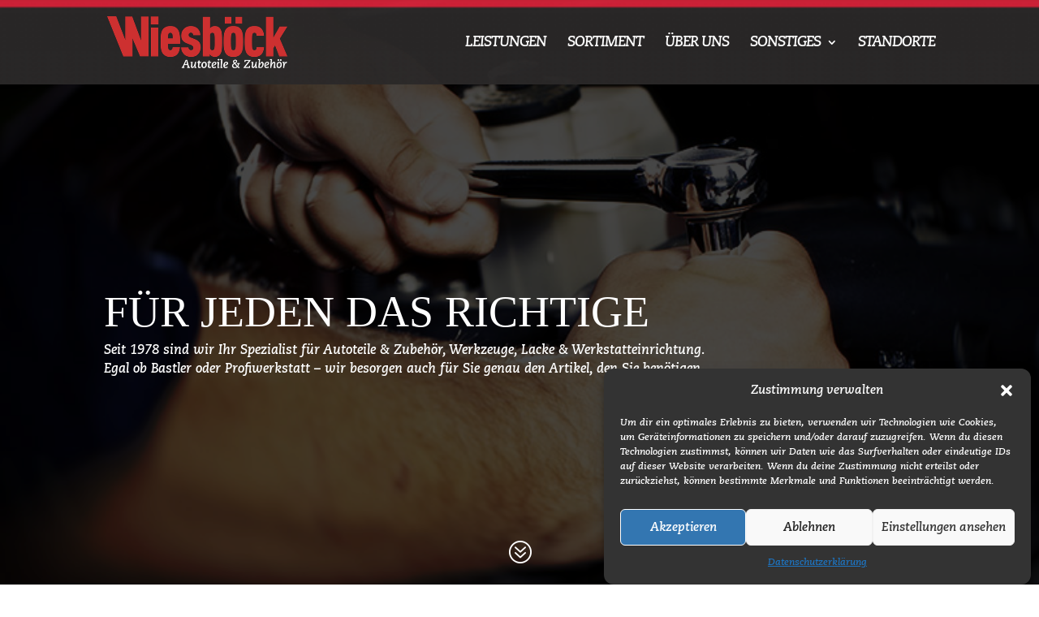

--- FILE ---
content_type: text/css
request_url: https://autoteile-wiesboeck.de/wp-content/uploads/font-organizer/fo-declarations.css?ver=6.7.4
body_size: 159
content:
/* This Awesome CSS file was created by Font Orgranizer from Hive :) */


@font-face {
    font-family: 'Caecilia Bbold';
    
    src: url('//autoteile-wiesboeck.de/wp-content/uploads/font-organizer/CaeciliaLTStd-BoldItalic.ttf') format('truetype');
font-weight: 700;
}

@font-face {
    font-family: 'Caecilia';
    
    src: url('//autoteile-wiesboeck.de/wp-content/uploads/font-organizer/Caecilia-Italic.ttf') format('truetype');
font-weight: normal;
}

@font-face {
    font-family: 'Din Condensed Reg';
    
    src: url('//autoteile-wiesboeck.de/wp-content/uploads/font-organizer/DNC47.ttf') format('truetype');
font-weight: normal;
}

@font-face {
    font-family: 'Din Condensed Bold';
    
    src: url('//autoteile-wiesboeck.de/wp-content/uploads/font-organizer/DNC57.ttf') format('truetype');
font-weight: 700;
}


--- FILE ---
content_type: text/css
request_url: https://autoteile-wiesboeck.de/wp-content/uploads/font-organizer/fo-elements.css?ver=6.7.4
body_size: 34
content:
/* This Awesome CSS file was created by Font Orgranizer from Hive :) */

body { font-family: 'Caecilia Bbold'!important; font-weight:700!important;  }
p { font-family: 'Caecilia Bbold'!important; font-weight:700!important;  }
q { font-family: 'Caecilia Bbold'!important; font-weight:700!important;  }
li { font-family: 'Caecilia Bbold'!important; font-weight:700!important;  }
a { font-family: 'Caecilia Bbold'!important; font-weight:700!important;  }
